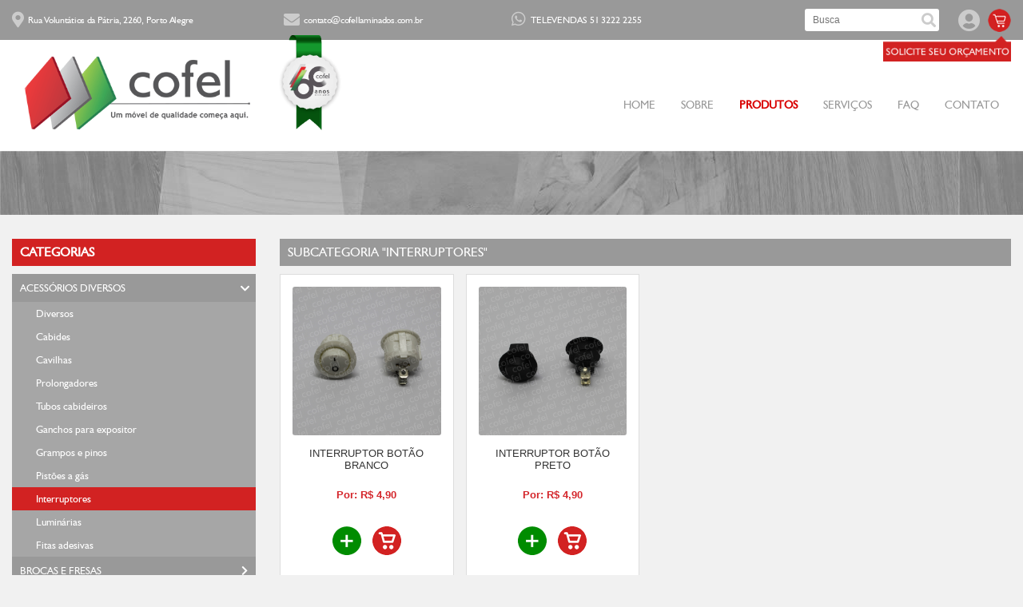

--- FILE ---
content_type: text/html; charset=UTF-8
request_url: https://cofellaminados.com.br/subcategoria/136/interruptores
body_size: 6134
content:
<!DOCTYPE html>
<html lang=pt-br>
<head>
    <meta charset=utf-8>
    <meta name=viewport content="width=device-width, initial-scale=1">
    <title>Produtos - Cofel Laminados</title>

    <!-- CSRF Token -->
    <meta name=csrf-token content=XlYNBW4Gl3MWngmlfst18ivoUrHhvuNKmNU9nhIJ>

    <!-- Favicon -->
    <link rel="shortcut icon" href=/images/favicon.ico />

    <!-- Scripts -->
    <script src="/js/app.js"></script>

    <!-- Swiper -->
                <link rel=stylesheet href="/storage/swiper/swiper.min.css">
    <script type="text/javascript" src="/storage/swiper/swiper.min.js"></script>
    
    <!-- Sweet alert 2 -->
    
    <!-- Fancybox -->
    
    <!-- Axios -->
    
    <!-- Bootstrap -->
    <link href="/storage/bootstrap-4.3.1/css/bootstrap.min.css" rel=stylesheet>

    <!-- fontawesome -->
    <link href="/storage/fontawesome-free-5.11.2-web/css/all.min.css" rel=stylesheet>

    <!-- Styles -->
    <link rel=stylesheet href="/css/app.css">

    <!-- Global site tag (gtag.js) - Google Analytics -->
    <script async src="https://www.googletagmanager.com/gtag/js?id=UA-170462536-1"></script>
    <script>window.dataLayer=window.dataLayer||[];function gtag(){dataLayer.push(arguments);}gtag('js',new Date());gtag('config','UA-170462536-1');</script>

</head>
<body>
    <section class="container-fluid top-bg">
        <div class=container>
            <div class=row>
                <div class="col-6 col-sm-6 col-md-6 col-lg-3 endereco"><i class="fas fa-map-marker-alt"></i> &nbsp;Rua Voluntátios da Pátria, 2260, Porto Alegre</div>
                <div class="col-6 col-sm-6 col-md-6 col-lg-3 email"><i class="fas fa-envelope"></i> &nbsp;contato@cofellaminados.com.br</div>
                <div class="col-6 col-sm-6 col-md-6 col-lg-3 fone">
                    <a href="https://wa.me/555132222255" target=_blank style="color: #FFF; padding-left: 0;">
                        <i class="fab fa-whatsapp"></i>
                    </a> &nbsp;
                    <a href="https://wa.me/555132222255" target=_blank style="color: #FFF; padding-left: 0;">
                        TELEVENDAS 51 3222 2255
                    </a>
                </div>
                <div class="col-6 col-sm-6 col-md-6 col-lg-3 top-icons">
                    <form action="/busca" method=POST>
                        <input type=hidden name=_token value=XlYNBW4Gl3MWngmlfst18ivoUrHhvuNKmNU9nhIJ>                        <input type=text name=busca id=busca placeholder=Busca>
                        <button class=btn-busca type=submit>
                            <i class="fas fa-search" style="position: relative; right: 17px; font-size: 18px;"></i>
                        </button>
                    </form>
                    <a href="/home">
                        <i class="fas fa-user-circle "></i>
                    </a>
                    <a href="/orcamento">
                        <img src="/images/icon-cart.png" alt="Orçamento" title="Orçamento">
                        
                                        </a>
                    <img src="/images/hover-cart.png" alt="Solicite seu orçamento" title="Solicite seu orçamento" class=hover-cart>
                </div>
            </div>
        </div>
    </section>
    <section class="container-fluid top">
        <div class=container>
            <div class=row>
                <div class="col-6 col-sm-6 col-md-3 logo">
                    <a href="/"><img src="/images/logo.png" alt="Cofel Laminados" title="Cofel Laminados" class=img-fluid></a>
                </div>
                <div class="col-6 col-sm-6 col-md-3 selo">
                    <img src="/images/selo.png" alt="Cofel Laminados" title="Cofel Laminados" class=img-fluid>
                </div>
                <div class="col-12 col-sm-12 col-md-6 menu">
                    <ul>
                        <li><a href="/">Home</a></li>
                        <li><a href="/sobre">Sobre</a></li>
                        <li><a href="/produtos" class=active>Produtos</a></li>
                        <li><a href="/servicos">Serviços</a></li>
                        <li><a href="/faq">Faq</a></li>
                        <li><a href="/contato">Contato</a></li>
                    </ul>
                </div>
            </div>
        </div>
    </section>

    
<div class="container-fluid top-produtos"></div>

<div class="container produtos">
    <div class=row>
        <div class="col-3 box-categorias">
            <div class=titulo>CATEGORIAS</div>
                            <div class=categorias>
                    <div class=nome-categoria>
                        Acessórios diversos
                        <i class="fas fa-chevron-right icon  arrow "></i>
                    </div>
                                                                                                                                                                                                                                                                                                                                                                                                                                                                                                                                                                                                                                                                                                                                                                                                                                                                                                                                                                                                                                                                                                                                                                                                                                                                                                                                                                                                                                                                                                                                                                                                                                                                                                                                                                                                                                                                                                                                                                                                                                                                                                                                                                                                                                                                                                                                                                                                                                                                                                                                                                                                                                                                                                                                                                                                                                                                                                                                                                                                                                                                                                                                                                                                                                                                                                            <a href="/subcategoria/113/diversos">
                                <div class="subcategoria  d-block  ">
                                    <span>Diversos</span>
                                </div>
                            </a>
                                                                                                                            <a href="/subcategoria/114/cabides">
                                <div class="subcategoria  d-block  ">
                                    <span>Cabides</span>
                                </div>
                            </a>
                                                                                                                            <a href="/subcategoria/115/cavilhas">
                                <div class="subcategoria  d-block  ">
                                    <span>Cavilhas</span>
                                </div>
                            </a>
                                                                                                                                                                        <a href="/subcategoria/117/prolongadores">
                                <div class="subcategoria  d-block  ">
                                    <span>Prolongadores</span>
                                </div>
                            </a>
                                                                                                                            <a href="/subcategoria/118/tubos-cabideiros">
                                <div class="subcategoria  d-block  ">
                                    <span>Tubos cabideiros</span>
                                </div>
                            </a>
                                                                                                                                                                        <a href="/subcategoria/120/ganchos-para-expositor">
                                <div class="subcategoria  d-block  ">
                                    <span>Ganchos para expositor</span>
                                </div>
                            </a>
                                                                                                                                                                                                                                                                                                                                                                                                                                                                                                                                                                                                                                <a href="/subcategoria/133/grampos-e-pinos">
                                <div class="subcategoria  d-block  ">
                                    <span>Grampos e pinos</span>
                                </div>
                            </a>
                                                                                                                                                                        <a href="/subcategoria/135/pistoes-a-gas">
                                <div class="subcategoria  d-block  ">
                                    <span>Pistões a gás</span>
                                </div>
                            </a>
                                                                                                                            <a href=interruptores>
                                <div class="subcategoria  d-block   active-red ">
                                    <span>Interruptores</span>
                                </div>
                            </a>
                                                                                                                            <a href="/subcategoria/137/luminarias">
                                <div class="subcategoria  d-block  ">
                                    <span>Luminárias</span>
                                </div>
                            </a>
                                                                                                                            <a href="/subcategoria/138/fitas-adesivas">
                                <div class="subcategoria  d-block  ">
                                    <span>Fitas adesivas</span>
                                </div>
                            </a>
                                                                                                                                                                                                                                                                                                                                                                                                                            </div>
                            <div class=categorias>
                    <div class=nome-categoria>
                        Brocas e fresas
                        <i class="fas fa-chevron-right icon "></i>
                    </div>
                                                                                                                                                                                                                                                                                                                                                                                                                                                                                                                                                                                                                                                                                                                                                                                                                                                                                                                                                                                                                                                                                                            <a href="/subcategoria/60/aco-rapido">
                                <div class="subcategoria  ">
                                    <span>Aço rápido</span>
                                </div>
                            </a>
                                                                                                                            <a href="/subcategoria/61/para-concreto">
                                <div class="subcategoria  ">
                                    <span>Para concreto</span>
                                </div>
                            </a>
                                                                                                                            <a href="/subcategoria/63/brocas-planas">
                                <div class="subcategoria  ">
                                    <span>Brocas planas</span>
                                </div>
                            </a>
                                                                                                                            <a href="/subcategoria/64/fresas">
                                <div class="subcategoria  ">
                                    <span>Fresas</span>
                                </div>
                            </a>
                                                                                                                                                                                                                                                                                                                                                                                                                                                                                                                                                                                                                                                                                                                                                                                                                                                                                                                                                                                                                                                                                                                                                                                                                                                                                                                                                                                                                                                                                                                                                                                                                                                                                                                                                                                                                                                                                                                                                                                                                                                                                                                                                                                                                                                                                                                                                                                                                                                                                                                                                                                                                                                                                                                                                                                                                                                                                                                                                                                                                                                                                                                                                                                                                                                                                                                                                                                                                                                                                                                                                                                        </div>
                            <div class=categorias>
                    <div class=nome-categoria>
                        Buchas
                        <i class="fas fa-chevron-right icon "></i>
                    </div>
                                                                                                                                                                                                                                                                                                                                                                                                                                                                                                                                                                                                                                                                                                                                                                                                                                                                                                                                                                                                                                                                                                                                                                                                                                                                                            <a href="/subcategoria/65/plasticas">
                                <div class="subcategoria  ">
                                    <span>Plásticas</span>
                                </div>
                            </a>
                                                                                                                            <a href="/subcategoria/67/para-tijolo-furado">
                                <div class="subcategoria  ">
                                    <span>Para tijolo furado</span>
                                </div>
                            </a>
                                                                                                                                                                                                                                                                                                                                                                                                                                                                                                                                                                                                                                                                                                                                                                                                                                                                                                                                                                                                                                                                                                                                                                                                                                                                                                                                                                                                                                                                                                                                                                                                                                                                                                                                                                                                                                                                                                                                                                                                                                                                                                                                                                                                                                                                                                                                                                                                                                                                                                                                                                                                                                                                                                                                                                                                                                                                                                                                                                                                                                                                                                                                                                                                                                                                                                                                                                                                                                                                                                </div>
                            <div class=categorias>
                    <div class=nome-categoria>
                        Cantoneiras para montagem
                        <i class="fas fa-chevron-right icon "></i>
                    </div>
                                                                                                                                                                                                                                                                                                                                                                                                                                                                                                                                                                                                                                                                                                                                                                                                                                                                                                                                                                                                                                                                                                                                                                                                                                                                                                                                                                                    <a href="/subcategoria/68/metalicas">
                                <div class="subcategoria  ">
                                    <span>Metálicas</span>
                                </div>
                            </a>
                                                                                                                            <a href="/subcategoria/69/plasticas">
                                <div class="subcategoria  ">
                                    <span>Plásticas</span>
                                </div>
                            </a>
                                                                                                                                                                                                                                                                                                                                                                                                                                                                                                                                                                                                                                                                                                                                                                                                                                                                                                                                                                                                                                                                                                                                                                                                                                                                                                                                                                                                                                                                                                                                                                                                                                                                                                                                                                                                                                                                                                                                                                                                                                                                                                                                                                                                                                                                                                                                                                                                                                                                                                                                                                                                                                                                                                                                                                                                                                                                                                                                                                                                                                                                                                                                                                                                                                                                                                                                                                                                        </div>
                            <div class=categorias>
                    <div class=nome-categoria>
                        Colas, selantes e químicos em geral
                        <i class="fas fa-chevron-right icon "></i>
                    </div>
                                                                                                                                                                                                                                                                                                                                                                                                                                                                                                                                                                                                        <a href="/subcategoria/49/seladores">
                                <div class="subcategoria  ">
                                    <span>Seladores</span>
                                </div>
                            </a>
                                                                                                                            <a href="/subcategoria/50/thinners">
                                <div class="subcategoria  ">
                                    <span>Thinners</span>
                                </div>
                            </a>
                                                                                                                            <a href="/subcategoria/51/vernizes">
                                <div class="subcategoria  ">
                                    <span>Vernizes</span>
                                </div>
                            </a>
                                                                                                                            <a href="/subcategoria/52/cupinicida">
                                <div class="subcategoria  ">
                                    <span>Cupinicida</span>
                                </div>
                            </a>
                                                                                                                            <a href="/subcategoria/53/colas">
                                <div class="subcategoria  ">
                                    <span>Colas</span>
                                </div>
                            </a>
                                                                                                                            <a href="/subcategoria/54/anilinas">
                                <div class="subcategoria  ">
                                    <span>Anilinas</span>
                                </div>
                            </a>
                                                                                                                            <a href="/subcategoria/55/massa-correcao">
                                <div class="subcategoria  ">
                                    <span>Massa correção</span>
                                </div>
                            </a>
                                                                                                                                                                                                                                                                                                                                                                                                                                                                                                                                                                                                                                                                                                                                                                                                                                                                                                                                                                                                                                                                                                                                                                                                                                                                                                                                                                                                                                                                                                                                                                                                                                                                                                                                                                                                                                                                                                                                                                                                                                                                                                                                                                                                                                                                                                                                                                                                                                                                                                                                                                                                                                                                                                                                                                                                                                                                                                                        <a href="/subcategoria/122/silicones-e-selantes">
                                <div class="subcategoria  ">
                                    <span>Silicones e selantes</span>
                                </div>
                            </a>
                                                                                                                            <a href="/subcategoria/123/diversos">
                                <div class="subcategoria  ">
                                    <span>Diversos</span>
                                </div>
                            </a>
                                                                                                                                                                                                                                                                                                                                                                                                                                                                                                                                                                                                                                                                                                                                                                                                                                                                                                                                                                                                                                                                    </div>
                            <div class=categorias>
                    <div class=nome-categoria>
                        Compensados
                        <i class="fas fa-chevron-right icon "></i>
                    </div>
                                                                                                                                                                                                                                        <a href="/subcategoria/40/multilaminado-cola-branca-%28moveleiro%29">
                                <div class="subcategoria  ">
                                    <span>Multilaminado cola branca (moveleiro)</span>
                                </div>
                            </a>
                                                                                                                            <a href="/subcategoria/41/multilaminado-cola-fenolica-%28naval%29">
                                <div class="subcategoria  ">
                                    <span>Multilaminado cola fenólica (naval)</span>
                                </div>
                            </a>
                                                                                                                            <a href="/subcategoria/42/sarrafeado">
                                <div class="subcategoria  ">
                                    <span>Sarrafeado</span>
                                </div>
                            </a>
                                                                                                                                                                                                                                                                                                                                                                                                                                                                                                                                                                                                                                                                                                                                                                                                                                                                                                                                                                                                                                                                                                                                                                                                                                                                                                                                                                                                                                                                                                                                                                                                                                                                                                                                                                                                                                                                                                                                                                                                                                                                                                                                                                                                                                                                                                                                                                                                                                                                                                                                                                                                                                                                                                                                                                                                                                                                                                                                                                                                                                                                                                                                                                                                                                                                                                                                                                                                                                                                                                                                                                <a href="/subcategoria/124/multilaminado-madeira-de-lei">
                                <div class="subcategoria  ">
                                    <span>Multilaminado madeira de lei</span>
                                </div>
                            </a>
                                                                                                                            <a href="/subcategoria/125/flexivel">
                                <div class="subcategoria  ">
                                    <span>Flexível</span>
                                </div>
                            </a>
                                                                                                                                                                                                                                                                                                                                                                                                                                                                                                                                                                                                                                                                                                                                                                                                                                                                                                        <a href="/subcategoria/144/plastificado">
                                <div class="subcategoria  ">
                                    <span>Plastificado</span>
                                </div>
                            </a>
                                                                                                                                                    </div>
                            <div class=categorias>
                    <div class=nome-categoria>
                        Corrediças
                        <i class="fas fa-chevron-right icon "></i>
                    </div>
                                                                                                                                                                                                                                                                                                                                                                                                                                                                                                                                                                                                                                                                                                                                                                                                                                                                                                                                                                                                                                                                                                                                                                                                                                                                                                                                                                                                                                                                            <a href="/subcategoria/70/simples">
                                <div class="subcategoria  ">
                                    <span>Simples</span>
                                </div>
                            </a>
                                                                                                                            <a href="/subcategoria/71/telescopicas">
                                <div class="subcategoria  ">
                                    <span>Telescópicas</span>
                                </div>
                            </a>
                                                                                                                            <a href="/subcategoria/72/slow">
                                <div class="subcategoria  ">
                                    <span>Slow</span>
                                </div>
                            </a>
                                                                                                                            <a href="/subcategoria/73/push-open">
                                <div class="subcategoria  ">
                                    <span>Push Open</span>
                                </div>
                            </a>
                                                                                                                                                                                                                                                                                                                                                                                                                                                                                                                                                                                                                                                                                                                                                                                                                                                                                                                                                                                                                                                                                                                                                                                                                                                                                                                                                                                                                                                                                                                                                                                                                                                                                                                                                                                                                                                                                                                                                                                                                                                                                                                                                                                                                                                                                                                                                                                                                                                                                                                                                                                                                                                                                                                                                                                                                                                                                                                                                                                                                                                                                                                                                                                                                        </div>
                            <div class=categorias>
                    <div class=nome-categoria>
                        Dobradiças
                        <i class="fas fa-chevron-right icon "></i>
                    </div>
                                                                                                                                                                                                                                                                                                                                                                                                                                                                                                                                                                                                                                                                                                                                                                                                                                                                                                                                                                                                                                                                                                                                                                                                                                                                                                                                                                                                                                                                                                                                                                                                                                                            <a href="/subcategoria/74/de-pino">
                                <div class="subcategoria  ">
                                    <span>De pino</span>
                                </div>
                            </a>
                                                                                                                            <a href="/subcategoria/75/de-caneco">
                                <div class="subcategoria  ">
                                    <span>De-caneco</span>
                                </div>
                            </a>
                                                                                                                            <a href="/subcategoria/76/diversos">
                                <div class="subcategoria  ">
                                    <span>Diversos</span>
                                </div>
                            </a>
                                                                                                                                                                                                                                                                                                                                                                                                                                                                                                                                                                                                                                                                                                                                                                                                                                                                                                                                                                                                                                                                                                                                                                                                                                                                                                                                                                                                                                                                                                                                                                                                                                                                                                                                                                                                                                                                                                                                                                                                                                                                                                                                                                                                                                                                                                                                                                                                                                                                                                                                                                                                                                                                                                                                                                                                                                                                                                                                                                                                                                                                                    </div>
                            <div class=categorias>
                    <div class=nome-categoria>
                        Eucatex (chapas fibra de eucalipto)
                        <i class="fas fa-chevron-right icon "></i>
                    </div>
                                                                                                                                                                                                                                                                                                                                                                            <a href="/subcategoria/43/eucadur">
                                <div class="subcategoria  ">
                                    <span>Eucadur</span>
                                </div>
                            </a>
                                                                                                                            <a href="/subcategoria/44/eucaplac">
                                <div class="subcategoria  ">
                                    <span>Eucaplac</span>
                                </div>
                            </a>
                                                                                                                                                                                                                                                                                                                                                                                                                                                                                                                                                                                                                                                                                                                                                                                                                                                                                                                                                                                                                                                                                                                                                                                                                                                                                                                                                                                                                                                                                                                                                                                                                                                                                                                                                                                                                                                                                                                                                                                                                                                                                                                                                                                                                                                                                                                                                                                                                                                                                                                                                                                                                                                                                                                                                                                                                                                                                                                                                                                                                                                                                                                                                                                                                                                                                                                                                                                                                                                                                                                                                                <a href="/subcategoria/126/perfurado">
                                <div class="subcategoria  ">
                                    <span>Perfurado</span>
                                </div>
                            </a>
                                                                                                                                                                                                                                                                                                                                                                                                                                                                                                                                                                                                                                                                                                                                                                                                                                                                                                                                </div>
                            <div class=categorias>
                    <div class=nome-categoria>
                        Fechaduras
                        <i class="fas fa-chevron-right icon "></i>
                    </div>
                                                                                                                                                                                                                                                                                                                                                                                                                                                                                                                                                                                                                                                                                                                                                                                                                                                                                                                                                                                                                                                                                                                                                                                                                                                                                                                                                                                                                                                                                                                                                                                                                                                                                                                                                                                                                                                                                                                                                                                                                                                                                                                                                                                                                                                                                                                                                                                                                                                                                                                                                                                                                                                                                                                                                                                                                                                                                                                                                                                                                                                                                                                                                                                                                                                                                                                                                                                                                                                                                                                                                                                                                                                                                                                                                                                                                                                                                                                                                                                                                                                                                                                                                                                                                                                                                                                                                                                                                                                                                                                                                <a href="/subcategoria/141/gaveta">
                                <div class="subcategoria  ">
                                    <span>Gaveta</span>
                                </div>
                            </a>
                                                                                                                            <a href="/subcategoria/142/porta-de-correr">
                                <div class="subcategoria  ">
                                    <span>Porta de correr</span>
                                </div>
                            </a>
                                                                                                                            <a href="/subcategoria/143/diversos">
                                <div class="subcategoria  ">
                                    <span>Diversos</span>
                                </div>
                            </a>
                                                                                                                                                                                                </div>
                            <div class=categorias>
                    <div class=nome-categoria>
                        Fechos
                        <i class="fas fa-chevron-right icon "></i>
                    </div>
                                                                                                                                                                                                                                                                                                                                                                                                                                                                                                                                                                                                                                                                                                                                                                                                                                                                                                                                                                                                                                                                                                                                                                                                                                                                                                                                                                                                                                                                                                                                                                                                                                                                                                                                                                                                                                                                                                                                    <a href="/subcategoria/80/para-moveis">
                                <div class="subcategoria  ">
                                    <span>Para móveis</span>
                                </div>
                            </a>
                                                                                                                                                                                                                                                                                                                                                                                                                                                                                                                                                                                                                                                                                                                                                                                                                                                                                                                                                                                                                                                                                                                                                                                                                                                                                                                                                                                                                                                                                                                                                                                                                                                                                                                                                                                                                                                                                                                                                                                                                                                                                                                                                                                                                                                                                                                                                                                                                                                                                                                                                                                                                                                                                                                                                                                                                                                                                                    </div>
                            <div class=categorias>
                    <div class=nome-categoria>
                        Ferramentas
                        <i class="fas fa-chevron-right icon "></i>
                    </div>
                                                                                                                                                                                                                                                                                                                                                                                                                                                                                                                                                                                                                                                                                                                                                                                                                                                                                                                                                                                                                                                                                                                                                                                                                                                                                                                                                                                                                                                                                                                                                                                                                                                                                                                                                                                                <a href="/subcategoria/77/diversos">
                                <div class="subcategoria  ">
                                    <span>Diversos</span>
                                </div>
                            </a>
                                                                                                                            <a href="/subcategoria/78/grampos-para-montagem">
                                <div class="subcategoria  ">
                                    <span>Grampos para montagem</span>
                                </div>
                            </a>
                                                                                                                            <a href="/subcategoria/79/para-usinagem-em-madeira">
                                <div class="subcategoria  ">
                                    <span>Para usinagem em madeira</span>
                                </div>
                            </a>
                                                                                                                                                                                                                                                                                                                                                                                                                                                                                                                                                                                                                                                                                                                                                                                                                                                                                                                                                                                                                                                                                                                                                                                                                                                                                                                                                                                                                                                                                                                                                                                                                                                                                                                                                                            <a href="/subcategoria/119/sargentos">
                                <div class="subcategoria  ">
                                    <span>Sargentos</span>
                                </div>
                            </a>
                                                                                                                                                                                                                                                                                                                                                                                                                                                                                                                                                                                                                                <a href="/subcategoria/132/serras">
                                <div class="subcategoria  ">
                                    <span>Serras</span>
                                </div>
                            </a>
                                                                                                                                                                        <a href="/subcategoria/134/grampeadores-e-pinadores">
                                <div class="subcategoria  ">
                                    <span>Grampeadores e pinadores</span>
                                </div>
                            </a>
                                                                                                                                                                                                                                                                                                                                                                                                                                                                                                                                                                                                            </div>
                            <div class=categorias>
                    <div class=nome-categoria>
                        Formica
                        <i class="fas fa-chevron-right icon "></i>
                    </div>
                                                                                                                                                                                                                                                                                                                                                                                                                                                                                                                <a href="/subcategoria/47/acabamento-brilhante">
                                <div class="subcategoria  ">
                                    <span>Acabamento brilhante</span>
                                </div>
                            </a>
                                                                                                                            <a href="/subcategoria/48/acabamento-texturizado">
                                <div class="subcategoria  ">
                                    <span>Acabamento texturizado</span>
                                </div>
                            </a>
                                                                                                                                                                                                                                                                                                                                                                                                                                                                                                                                                                                                                                                                                                                                                                                                                                                                                                                                                                                                                                                                                                                                                                                                                                                                                                                                                                                                                                                                                                                                                                                                                                                                                                                                                                                                                                                                                                                                                                                                                                                                                                                                                                                                                                                                                                                                                                                                                                                                                                                                                                                                                                                                                                                                                                                                                                                                                                                                                                                                                                                                                                                                                                                                                                                                                                                                                                                                                                                                                                                                                                                                                                                                                                                                                                                                                                                                                                                                                                                                                                                                                                                                                                                                                                                                            </div>
                            <div class=categorias>
                    <div class=nome-categoria>
                        Lixas
                        <i class="fas fa-chevron-right icon "></i>
                    </div>
                                                                                                                                                                                                                                                                                                                                                                                                                                                                                                                                                                                                                                                                                                                                                                                                                                                                                                                                                                                                                                                                                                                                                                                                                                                                                                                                                                                                                                                                                                                                                                                                                                                                                                                                                                                                                                                                                                                                                                                <a href="/subcategoria/82/em-folha">
                                <div class="subcategoria  ">
                                    <span>Em folha</span>
                                </div>
                            </a>
                                                                                                                            <a href="/subcategoria/83/em-metro-papel">
                                <div class="subcategoria  ">
                                    <span>Em metro papel</span>
                                </div>
                            </a>
                                                                                                                            <a href="/subcategoria/84/em-metro-pano">
                                <div class="subcategoria  ">
                                    <span>Em metro pano</span>
                                </div>
                            </a>
                                                                                                                                                                                                                                                                                                                                                                                                                                                                                                                                                                                                                                                                                                                                                                                                                                                                                                                                                                                                                                                                                                                                                                                                                                                                                                                                                                                                                                                                                                                                                                                                                                                                                                                                                                                                                                                                                                                                                                                                                                                                                                                                                                                                                                                                                                                                                                                                                                                                                                                                                                                                                                                                                                                                                                </div>
                            <div class=categorias>
                    <div class=nome-categoria>
                        Lâminas de bordas
                        <i class="fas fa-chevron-right icon "></i>
                    </div>
                                                                                                                                                                                                                                                                                                                                                                                                                                                                                                                                                                                                                                                                                                                                                                                                                                                                                                                                                                                                                                                                                                                                                                                                                                                                                                                                                                                                                                                                                                                                                                                                                                                                                                                                                                                                                                                                                                                                                                                                                                                                                                                    <a href="/subcategoria/85/pvc-45mm-x-0,45mm-">
                                <div class="subcategoria  ">
                                    <span>PVC 45mm x 0,45mm </span>
                                </div>
                            </a>
                                                                                                                            <a href="/subcategoria/86/pvc-22mm-x-1mm-">
                                <div class="subcategoria  ">
                                    <span>PVC 22mm x 1mm </span>
                                </div>
                            </a>
                                                                                                                                                                                                                                                                                                                                                                                                                                                                                                                                                                                                                                                                                                                                                                                                                                                                                                                                                                                                                                                                                                                                                                                                                                                                                                                                                                                                                                                                                                                                                                                                                                                                                                                                                                                                                                                                    <a href="/subcategoria/128/pvc-22mm-x-0,45mm">
                                <div class="subcategoria  ">
                                    <span>PVC 22mm x 0,45mm</span>
                                </div>
                            </a>
                                                                                                                            <a href="/subcategoria/129/pvc-29mm-x-0,45mm">
                                <div class="subcategoria  ">
                                    <span>PVC 29mm X 0,45mm</span>
                                </div>
                            </a>
                                                                                                                            <a href="/subcategoria/130/pvc-29mm-x-1mm">
                                <div class="subcategoria  ">
                                    <span>PVC 29mm X 1mm</span>
                                </div>
                            </a>
                                                                                                                                                                                                                                                                                                                                                                                                                                                                                                                                                                                                                                                                                                                                                                                            </div>
                            <div class=categorias>
                    <div class=nome-categoria>
                        MDF
                        <i class="fas fa-chevron-right icon "></i>
                    </div>
                                                                                                    <a href="/subcategoria/35/mdf-cru">
                                <div class="subcategoria  ">
                                    <span>MDF cru</span>
                                </div>
                            </a>
                                                                                                                            <a href="/subcategoria/36/mdf-revestido">
                                <div class="subcategoria  ">
                                    <span>MDF revestido</span>
                                </div>
                            </a>
                                                                                                                            <a href="/subcategoria/37/canaletado">
                                <div class="subcategoria  ">
                                    <span>Canaletado</span>
                                </div>
                            </a>
                                                                                                                                                                                                                                                                                                                                                                                                                                                                                                                                                                                                                                                                                                                                                                                                                                                                                                                                                                                                                                                                                                                                                                                                                                                                                                                                                                                                                                                                                                                                                                                                                                                                                                                                                                                                                                                                                                                                                                                                                                                                                                                                                                                                                                                                                                                                                                                                                                                                                                                                                                                                                                                                                                                                                                                                                                                                                                                                                                                                                                                                                                                                                                                                                                                                                                                                                                                                                                                                                                                                                                                                                                                                                                                                                                                                                                                                                                                                                                                                                                                                                                                                                                                                                                                                                                                                                                                                                                                                                                                                                                                                                                            </div>
                            <div class=categorias>
                    <div class=nome-categoria>
                        MDP
                        <i class="fas fa-chevron-right icon "></i>
                    </div>
                                                                                                                                                                                                                                                                                                                                                                                                                                                                                                                                                                                                                                                                                                                                                                                                                                                                                                                                                                                                                                                                                                                                                                                                                                                                                                                                                                                                                                                                                                                                                                                                                                                                                                                                                                                                                                                                                                                                                                                                                                                                                                                                                                                                                                                                                                                                                                                                                                                                                                                                                                                                                                                                                                                                                                                                                                                                                                                                                                                                                                                                                                                                                                                                                                                                                                                                                                                                                                                                                                                                                                                                                                                                                                                                                                                                                                                                                                                                                                                                                                                                                                                                                                                                                                                                                                                                                                                                                                                                                                                                                                                                                                                                                                                                                        </div>
                            <div class=categorias>
                    <div class=nome-categoria>
                        OSB
                        <i class="fas fa-chevron-right icon "></i>
                    </div>
                                                                                                                                                                                                                                                                                                                                                                                                                                                                    <a href="/subcategoria/45/estrutural">
                                <div class="subcategoria  ">
                                    <span>Estrutural</span>
                                </div>
                            </a>
                                                                                                                                                                                                                                                                                                                                                                                                                                                                                                                                                                                                                                                                                                                                                                                                                                                                                                                                                                                                                                                                                                                                                                                                                                                                                                                                                                                                                                                                                                                                                                                                                                                                                                                                                                                                                                                                                                                                                                                                                                                                                                                                                                                                                                                                                                                                                                                                                                                                                                                                                                                                                                                                                                                                                                                                                                                                                                                                                                                                                                                                                                                                                                                                                                                                                                                                                                                                                                                                                                                                                                                                                                                                                                                                                                                                                                                                                                                                                                                                                                                                                                                                                                                                                                                                                                                                                                    </div>
                            <div class=categorias>
                    <div class=nome-categoria>
                        PAINEIS RIPADOS
                        <i class="fas fa-chevron-right icon "></i>
                    </div>
                                                                                                                                                                                                                                                                                                                                                                                                                                                                                                                                                                                                                                                                                                                                                                                                                                                                                                                                                                                                                                                                                                                                                                                                                                                                                                                                                                                                                                                                                                                                                                                                                                                                                                                                                                                                                                                                                                                                                                                                                                                                                                                                                                                                                                                                                                                                                                                                                                                                                                                                                                                                                                                                                                                                                                                                                                                                                                                                                                                                                                                                                                                                                                                                                                                                                                                                                                                                                                                                                                                                                                                                                                                                                                                                                                                                                                                                                                                                                                                                                                                                                                                                                                                                                                                                                                                                                                                                                                                                                                                                                                                                                                                                                                                                <a href="/subcategoria/145/barras-de-encaixe">
                                <div class="subcategoria  ">
                                    <span>Barras de encaixe</span>
                                </div>
                            </a>
                                                                                                                            <a href="/subcategoria/146/acabamentos">
                                <div class="subcategoria  ">
                                    <span>Acabamentos</span>
                                </div>
                            </a>
                                                            </div>
                            <div class=categorias>
                    <div class=nome-categoria>
                        Parafusos
                        <i class="fas fa-chevron-right icon "></i>
                    </div>
                                                                                                                                                                                                                                                                                                                                                                                                                                                                                                                                                                                                                                                                                                                                                                                                                                                                                                                                                                                                                                                                                                                                                                                                                                                                                                                                                                                                                                                                                                                                                                                                                                                                                                                                                                                                                                                                                                                                                                                                                                                                                                                                                                                                            <a href="/subcategoria/87/fixer">
                                <div class="subcategoria  ">
                                    <span>Fixer</span>
                                </div>
                            </a>
                                                                                                                                                                                                                                                                                                                                                                                                                                                                                                                                                                                                                                                                                                                                                                                                                                                                                                                                                                                                                                                                                                                                                                                                                                                                                                                                                                                                                                                                                                                                                                                                                                                                                                                                                                                                                                                                                                                                                                                                                                                                                                                                                                                                                                                                                                                                                                                                                                                                                                                                                                                                                            </div>
                            <div class=categorias>
                    <div class=nome-categoria>
                        Perfis de alumínio
                        <i class="fas fa-chevron-right icon "></i>
                    </div>
                                                                                                                                                                                                                                                                                                                                                                                                                                                                                                                                                                                                                                                                                                                                                                                                                                                                                                                            <a href="/subcategoria/56/trilhos">
                                <div class="subcategoria  ">
                                    <span>Trilhos</span>
                                </div>
                            </a>
                                                                                                                            <a href="/subcategoria/57/guias">
                                <div class="subcategoria  ">
                                    <span>Guias</span>
                                </div>
                            </a>
                                                                                                                            <a href="/subcategoria/58/perfis-puxadores">
                                <div class="subcategoria  ">
                                    <span>Perfis puxadores</span>
                                </div>
                            </a>
                                                                                                                            <a href="/subcategoria/59/diversos">
                                <div class="subcategoria  ">
                                    <span>Diversos</span>
                                </div>
                            </a>
                                                                                                                                                                                                                                                                                                                                                                                                                                                                                                                                                                                                                                                                                                                                                                                                                                                                                                                                                                                                                                                                                                                                                                                                                                                                                                                                                                                                                                                                                                                                                                                                                                                                                                                                                                                                                                                                                                                                                                                                                                                                                                                                                                                                                                                                                                                                                                                                                                                                                                                                                                                                                                                                                                                                                                                                                                                                                                                                                                                                                                                                                                                                                                                                                                                                                                                                                                                                                                                                                                                                                                                                                                                                                                                                                                        </div>
                            <div class=categorias>
                    <div class=nome-categoria>
                        Perfis plásticos
                        <i class="fas fa-chevron-right icon "></i>
                    </div>
                                                                                                                                                                                                                                                                                                                                                                                                                                                                                                                                                                                                                                                                                                                                                                                                                                                                                                                                                                                                                                                                                                                                                                                                                                                                                                                                                                                                                                                                                                                                                                                                                                                                                                                                                                                                                                                                                                                                                                                                                                                                                                                                                                                                                                                                                                                                                                                                                                                                                                                                <a href="/subcategoria/94/trilhos">
                                <div class="subcategoria  ">
                                    <span>Trilhos</span>
                                </div>
                            </a>
                                                                                                                            <a href="/subcategoria/95/diversos">
                                <div class="subcategoria  ">
                                    <span>Diversos</span>
                                </div>
                            </a>
                                                                                                                                                                                                                                                                                                                                                                                                                                                                                                                                                                                                                                                                                                                                                                                                                                                                                                                                                                                                                                                                                                                                                                                                                                                                                                                                                                                                                                                                                                                                                                                                                                                                                                                                                                                                                                                                                                                                                                                                                                                                                                                                                                                                                                                            </div>
                            <div class=categorias>
                    <div class=nome-categoria>
                        Puxadores
                        <i class="fas fa-chevron-right icon "></i>
                    </div>
                                                                                                                                                                                                                                                                                                                                                                                                                                                                                                                                                                                                                                                                                                                                                                                                                                                                                                                                                                                                                                                                                                                                                                                                                                                                                                                                                                                                                                                                                                                                                                                                                                                                                                                                                                                                                                                                                                                                                                                                                                                                                                                                                                                                                                                                                                                                                                                                                                                                                                                                                                                                                        <a href="/subcategoria/96/alca">
                                <div class="subcategoria  ">
                                    <span>Alça</span>
                                </div>
                            </a>
                                                                                                                            <a href="/subcategoria/97/botao">
                                <div class="subcategoria  ">
                                    <span>Botão</span>
                                </div>
                            </a>
                                                                                                                                                                                                                                                                                                                                                                                                                                                                                                                                                                                                                                                                                                                                                                                                                                                                                                                                                                                                                                                                                                                                                                                                                                                                                                                                                                                                                                                                                                    <a href="/subcategoria/131/colonial">
                                <div class="subcategoria  ">
                                    <span>Colonial</span>
                                </div>
                            </a>
                                                                                                                                                                                                                                                                                                                                                                                                                                                                                                                                                                                                                                                                                                                                                </div>
                            <div class=categorias>
                    <div class=nome-categoria>
                        Pés para móveis
                        <i class="fas fa-chevron-right icon "></i>
                    </div>
                                                                                                                                                                                                                                                                                                                                                                                                                                                                                                                                                                                                                                                                                                                                                                                                                                                                                                                                                                                                                                                                                                                                                                                                                                                                                                                                                                                                                                                                                                                                                                                                                                                                                                                                                                                                                                                                                                                                                                                                                                                                                                                                                                                                                                                        <a href="/subcategoria/88/deslizador-plastico">
                                <div class="subcategoria  ">
                                    <span>Deslizador plástico</span>
                                </div>
                            </a>
                                                                                                                            <a href="/subcategoria/89/nivelador">
                                <div class="subcategoria  ">
                                    <span>Nivelador</span>
                                </div>
                            </a>
                                                                                                                            <a href="/subcategoria/90/aluminio">
                                <div class="subcategoria  ">
                                    <span>Alumínio</span>
                                </div>
                            </a>
                                                                                                                            <a href="/subcategoria/91/metalicos">
                                <div class="subcategoria  ">
                                    <span>Metálicos</span>
                                </div>
                            </a>
                                                                                                                            <a href="/subcategoria/92/plastico">
                                <div class="subcategoria  ">
                                    <span>Plástico</span>
                                </div>
                            </a>
                                                                                                                            <a href="/subcategoria/93/para-mesa">
                                <div class="subcategoria  ">
                                    <span>Para mesa</span>
                                </div>
                            </a>
                                                                                                                                                                                                                                                                                                                                                                                                                                                                                                                                                                                                                                                                                                                                                                                                                                                                                                                                                                                                                                                                                                                                                                                                                                                                                                                                                                                                                                                                                                                                                                                                                                                                                                                                                                                                                                                                                                                                                                                                                                                                                                                                                                                                                                                                                                                                                    </div>
                            <div class=categorias>
                    <div class=nome-categoria>
                        Rodízios
                        <i class="fas fa-chevron-right icon "></i>
                    </div>
                                                                                                                                                                                                                                                                                                                                                                                                                                                                                                                                                                                                                                                                                                                                                                                                                                                                                                                                                                                                                                                                                                                                                                                                                                                                                                                                                                                                                                                                                                                                                                                                                                                                                                                                                                                                                                                                                                                                                                                                                                                                                                                                                                                                                                                                                                                                                                                                                                                                                                                                                                                                                                                                                                                <a href="/subcategoria/99/silicone">
                                <div class="subcategoria  ">
                                    <span>Silicone</span>
                                </div>
                            </a>
                                                                                                                            <a href="/subcategoria/100/linha-pesada">
                                <div class="subcategoria  ">
                                    <span>Linha pesada</span>
                                </div>
                            </a>
                                                                                                                            <a href="/subcategoria/101/plasticos">
                                <div class="subcategoria  ">
                                    <span>Plásticos</span>
                                </div>
                            </a>
                                                                                                                                                                                                                                                                                                                                                                                                                                                                                                                                                                                                                                                                                                                                                                                                                                                                                                                                                                                                                                                                                                                                                                                                                                                                                                                                                                                                                                                                                                                                                                                                                                                                                                                                                                                                                                                                                                                                                                                                                                </div>
                            <div class=categorias>
                    <div class=nome-categoria>
                        Roldanas
                        <i class="fas fa-chevron-right icon "></i>
                    </div>
                                                                                                                                                                                                                                                                                                                                                                                                                                                                                                                                                                                                                                                                                                                                                                                                                                                                                                                                                                                                                                                                                                                                                                                                                                                                                                                                                                                                                                                                                                                                                                                                                                                                                                                                                                                                                                                                                                                                                                                                                                                                                                                                                                                                                                                                                                                                                                                                                                                                                                                                                                                                                                                                                                                                                                                                                                                    <a href="/subcategoria/102/para-trilho-jota">
                                <div class="subcategoria  ">
                                    <span>Para trilho jota</span>
                                </div>
                            </a>
                                                                                                                            <a href="/subcategoria/103/para-trilho-pantografico">
                                <div class="subcategoria  ">
                                    <span>Para trilho pantográfico</span>
                                </div>
                            </a>
                                                                                                                                                                                                                                                                                                                                                                                                                                                                                                                                                                                                                                                                                                                                                                                                                                                            <a href="/subcategoria/121/diversos">
                                <div class="subcategoria  ">
                                    <span>Diversos</span>
                                </div>
                            </a>
                                                                                                                                                                                                                                                                                                                                                                                                                                                                                                                                                                                                                                                                                                                                                                                                                                                                                                                                                                                                                                                                                                                                                            </div>
                            <div class=categorias>
                    <div class=nome-categoria>
                        Sistemas de correr
                        <i class="fas fa-chevron-right icon "></i>
                    </div>
                                                                                                                                                                                                                                                                                                                                                                                                                                                                                                                                                                                                                                                                                                                                                                                                                                                                                                                                                                                                                                                                                                                                                                                                                                                                                                                                                                                                                                                                                                                                                                                                                                                                                                                                                                                                                                                                                                                                                                                                                                                                                                                                                                                                                                                                                                                                                                                                                                                                                                                                                                                                                                                                                                                                                                                                                                                                                                                                            <a href="/subcategoria/104/porta-suspensa">
                                <div class="subcategoria  ">
                                    <span>Porta suspensa</span>
                                </div>
                            </a>
                                                                                                                            <a href="/subcategoria/105/porta-apoiada">
                                <div class="subcategoria  ">
                                    <span>Porta apoiada</span>
                                </div>
                            </a>
                                                                                                                                                                                                                                                                                                                                                                                                                                                                                                                                                                                                                                                                                                                                                                                                                                                                                                                                                                                                                                                                                                                                                                                                                                                                                                                                                                                                                                                                                                                                                                                            <a href="/subcategoria/140/amortecedores">
                                <div class="subcategoria  ">
                                    <span>Amortecedores</span>
                                </div>
                            </a>
                                                                                                                                                                                                                                                                                                                                    </div>
                            <div class=categorias>
                    <div class=nome-categoria>
                        Suportes para prateleira
                        <i class="fas fa-chevron-right icon "></i>
                    </div>
                                                                                                                                                                                                                                                                                                                                                                                                                                                                                                                                                                                                                                                                                                                                                                                                                                                                                                                                                                                                                                                                                                                                                                                                                                                                                                                                                                                                                                                                                                                                                                                                                                                                                                                                                                                                                                                                                                                                                                                                                                                                                                                                                                                                                                                                                                                                                                                                                                                                                                                                                                                                                                                                                                                                                                                                                                                                                                                                                                                                                                    <a href="/subcategoria/107/tipo-mao-francesa">
                                <div class="subcategoria  ">
                                    <span>Tipo mão francesa</span>
                                </div>
                            </a>
                                                                                                                            <a href="/subcategoria/108/tucano">
                                <div class="subcategoria  ">
                                    <span>Tucano</span>
                                </div>
                            </a>
                                                                                                                            <a href="/subcategoria/109/dobravel">
                                <div class="subcategoria  ">
                                    <span>Dobrável</span>
                                </div>
                            </a>
                                                                                                                            <a href="/subcategoria/110/diversos">
                                <div class="subcategoria  ">
                                    <span>Diversos</span>
                                </div>
                            </a>
                                                                                                                                                                                                                                                                                                                                                        <a href="/subcategoria/116/cremalheiras">
                                <div class="subcategoria  ">
                                    <span>Cremalheiras</span>
                                </div>
                            </a>
                                                                                                                                                                                                                                                                                                                                                                                                                                                                                                                                                                                                                                                                                                                                                                                                                                                                                                                                                                                                                                                                                        <a href="/subcategoria/139/invisivel">
                                <div class="subcategoria  ">
                                    <span>Invisível</span>
                                </div>
                            </a>
                                                                                                                                                                                                                                                                                                                                                                                </div>
                            <div class=categorias>
                    <div class=nome-categoria>
                        Tapa furo
                        <i class="fas fa-chevron-right icon "></i>
                    </div>
                                                                                                                                                                                                                                                                                                                                                                                                                                                                                                                                                                                                                                                                                                                                                                                                                                                                                                                                                                                                                                                                                                                                                                                                                                                                                                                                                                                                                                                                                                                                                                                                                                                                                                                                                                                                                                                                                                                                                                                                                                                                                                                                                                                                                                                                                                                                                                                                                                                                                                                                                                                                                                                                                                                                                                                                                                                                                                                                                                                                                                                                                                                                                                                                                    <a href="/subcategoria/111/de-embutir">
                                <div class="subcategoria  ">
                                    <span>De embutir</span>
                                </div>
                            </a>
                                                                                                                            <a href="/subcategoria/112/adesivo">
                                <div class="subcategoria  ">
                                    <span>Adesivo</span>
                                </div>
                            </a>
                                                                                                                                                                                                                                                                                                                                                                                                                                                                                                                                                                                                                                                                                                                                                                                                                                                                                                                                                                                                                                                                                                                                                                                                                                                                                                                                                                                                                                                                                                                                                                        </div>
                    </div>
        <div class=col-9>
            <div class=container>
                <div class=row>
                    <div class="col-12 p-0">
                        <div class=titulo style="background: #999; margin-left: 15px; font-weight: normal;">Subcategoria "Interruptores"</div>
                        <div class=container>
                            <div class=row>
                                                                    <div class="col-3 pr-0">
                                                                                <a href="/produto/1674/interruptor-botao-branco">
                                            <div class=box>
                                                <img src="/images/admin/produtos/60c398f61b93a_image.jpg" alt="" class=img-fluid>
                                                <p>INTERRUPTOR BOTÃO BRANCO</p>
                                                                                                                                                    <div class=preco>Por: R$ 4,90</div>
                                                                                                <div class=icons-produtos>
                                                    <img src="/images/plus.png" alt="Clique para ver mais detalhes" title="Clique para ver mais detalhes" width=36>
                                                    <img src="/images/icon-cart2.png" alt="Adicionar ao orçamento" title="Adicionar ao orçamento" width=36>
                                                </div>
                                            </div>
                                        </a>
                                    </div>
                                                                    <div class="col-3 pr-0">
                                                                                <a href="/produto/1675/interruptor-botao-preto">
                                            <div class=box>
                                                <img src="/images/admin/produtos/60c3996911243_image.jpg" alt="" class=img-fluid>
                                                <p>INTERRUPTOR BOTÃO PRETO</p>
                                                                                                                                                    <div class=preco>Por: R$ 4,90</div>
                                                                                                <div class=icons-produtos>
                                                    <img src="/images/plus.png" alt="Clique para ver mais detalhes" title="Clique para ver mais detalhes" width=36>
                                                    <img src="/images/icon-cart2.png" alt="Adicionar ao orçamento" title="Adicionar ao orçamento" width=36>
                                                </div>
                                            </div>
                                        </a>
                                    </div>
                                                            </div>
                        </div>
                    </div>
                </div>
            </div>
        </div>
    </div>
</div>

<div class="container pb-4 mb-4">
    <div class=swiper-container>
        <div class=swiper-wrapper>
                            <div class=swiper-slide>
                    <img src="/images/admin/fabricantes/5daf49f7876c7_.jpg" alt="" class=img-fluid>
                </div>
                            <div class=swiper-slide>
                    <img src="/images/admin/fabricantes/5daf487ae7a40_.jpg" alt="" class=img-fluid>
                </div>
                            <div class=swiper-slide>
                    <img src="/images/admin/fabricantes/5daf49b471e53_.jpg" alt="" class=img-fluid>
                </div>
                            <div class=swiper-slide>
                    <img src="/images/admin/fabricantes/5daf4b86234bd_.jpg" alt="" class=img-fluid>
                </div>
                            <div class=swiper-slide>
                    <img src="/images/admin/fabricantes/5ad68015c00ba_.jpg" alt="" class=img-fluid>
                </div>
                            <div class=swiper-slide>
                    <img src="/images/admin/fabricantes/5daf4b4e10f62_.jpg" alt="" class=img-fluid>
                </div>
                            <div class=swiper-slide>
                    <img src="/images/admin/fabricantes/5c097dfd49e12_.jpg" alt="" class=img-fluid>
                </div>
                            <div class=swiper-slide>
                    <img src="/images/admin/fabricantes/5daf4b0943fdd_.jpg" alt="" class=img-fluid>
                </div>
                            <div class=swiper-slide>
                    <img src="/images/admin/fabricantes/5daf4aeb6c882_.jpg" alt="" class=img-fluid>
                </div>
                            <div class=swiper-slide>
                    <img src="/images/admin/fabricantes/5daf4acddd471_.jpg" alt="" class=img-fluid>
                </div>
                            <div class=swiper-slide>
                    <img src="/images/admin/fabricantes/5daf4aa5558cb_.jpg" alt="" class=img-fluid>
                </div>
                            <div class=swiper-slide>
                    <img src="/images/admin/fabricantes/5daf4a85e61b2_.jpg" alt="" class=img-fluid>
                </div>
                            <div class=swiper-slide>
                    <img src="/images/admin/fabricantes/5daf4a63b39f0_.jpg" alt="" class=img-fluid>
                </div>
                            <div class=swiper-slide>
                    <img src="/images/admin/fabricantes/5daf47fcb7674_.jpg" alt="" class=img-fluid>
                </div>
                            <div class=swiper-slide>
                    <img src="/images/admin/fabricantes/5daf46f0e1756_.jpg" alt="" class=img-fluid>
                </div>
                            <div class=swiper-slide>
                    <img src="/images/admin/fabricantes/5daf43999f234_.jpg" alt="" class=img-fluid>
                </div>
                            <div class=swiper-slide>
                    <img src="/images/admin/fabricantes/5daf47133d206_.jpg" alt="" class=img-fluid>
                </div>
                            <div class=swiper-slide>
                    <img src="/images/admin/fabricantes/5bfbf5124910c_.jpg" alt="" class=img-fluid>
                </div>
                            <div class=swiper-slide>
                    <img src="/images/admin/fabricantes/5daf4b9351f1c_.jpg" alt="" class=img-fluid>
                </div>
                            <div class=swiper-slide>
                    <img src="/images/admin/fabricantes/5ebc5cd6464df_image.jpg" alt="" class=img-fluid>
                </div>
                            <div class=swiper-slide>
                    <img src="/images/admin/fabricantes/631f1d4c46384_image.jpg" alt="" class=img-fluid>
                </div>
                            <div class=swiper-slide>
                    <img src="/images/admin/fabricantes/63445d6e9fcf0_image.jpg" alt="" class=img-fluid>
                </div>
                            <div class=swiper-slide>
                    <img src="/images/admin/fabricantes/641318ea2fd8e_image.jpg" alt="" class=img-fluid>
                </div>
                            <div class=swiper-slide>
                    <img src="/images/admin/fabricantes/648b4aaf27193_image.jpg" alt="" class=img-fluid>
                </div>
                            <div class=swiper-slide>
                    <img src="/images/admin/fabricantes/65c0d47114377_image.jpg" alt="" class=img-fluid>
                </div>
                            <div class=swiper-slide>
                    <img src="/images/admin/fabricantes/689391d19a188_image.jpg" alt="" class=img-fluid>
                </div>
                            <div class=swiper-slide>
                    <img src="/images/admin/fabricantes/6912128b09cb2_image.jpg" alt="" class=img-fluid>
                </div>
                    </div>
    </div>
</div>


    <footer class=container-fluid>
        <div class=container>
            <div class=row>
                <div class="col-12 col-sm-12 col-md-6 endereco-rodape">
                    <div><i class="fas fa-phone-alt"></i> TELEVENDAS 51 3222 2255 | 3029 0845 | 3029 0865</div>
                    <div><i class="fas fa-envelope"></i> contato@cofellaminados.com.br</div>
                    <div><i class="fas fa-map-marker-alt"></i> Rua Voluntátios da Pátria, 2260, Bairro Floresta, Porto Alegre | RS</div>
                    <div><i class="far fa-clock"></i> Horário de Funcionamento:<br/>
                    <span>Segunda a Sexta: 8h15min às 12h | 13h às 18h</span></div>
                    <div>
                        <a href="https://wa.me/555132222255" target=_blank style="color: #FFF"><i class="fab fa-whatsapp"></i></a>&nbsp; <a href="https://wa.me/555132222255" target=_blank style="color: #FFF">Conversar via WhatsApp</a>
                    </div>
                    <div>CNPJ: 92.692.102/0001-33</div>

                </div>
                <div class="col-12 col-sm-12 col-md-6 menu-rodape">
                    <ul class=list-inline>
                        <li><a href="/">Home</a></li>
                        <li><a href="/sobre">Sobre</a></li>
                        <li><a href="/produtos" class=active>Produtos</a></li>
                        <li><a href="/servicos">Serviços</a></li>
                        <li><a href="/faq">Faq</a></li>
                        <li><a href="/contato">Contato</a></li>
                    </ul>
                    <iframe src="https://www.google.com/maps/embed?pb=!1m18!1m12!1m3!1d3454.8171823238667!2d-51.213900984367925!3d-30.013405381893495!2m3!1f0!2f0!3f0!3m2!1i1024!2i768!4f13.1!3m3!1m2!1s0x9519799833c6e123%3A0x22bfbadf14e8bdfa!2sR.+Volunt%C3%A1rios+da+P%C3%A1tria%2C+2260+-+Centro+Hist%C3%B3rico%2C+Porto+Alegre+-+RS%2C+90030-002!5e0!3m2!1spt-BR!2sbr!4v1500042961241" width=auto height=auto frameborder=0 style="border:0; float: right; width: 100%; height: 200px; margin-top: 20px;" allowfullscreen=""></iframe>
                </div>
                <div class="col-12 hl">
                    <a href="http://hajaluzdesign.com.br" target=_blank>
                        <img src="/images/hl.png" alt="HajaLuz Design" class=hl title="HajaLuz Design">
                    </a>
                </div>
            </div>
        </div>
    </footer>

                <script>$('.nome-categoria').click(function(){$(this).parent().find('div.subcategoria').slideToggle();$(this).parent().find('.icon').toggleClass("arrow");$(this).parent().find('div.subcategoria').toggleClass("d-block");});$(function(){var mySwiper=new Swiper('.swiper-container',{slidesPerView:8,spaceBetween:30,direction:'horizontal',loop:true,autoplay:{delay:2500,disableOnInteraction:false,},})});</script>
    </body>
</html>


--- FILE ---
content_type: text/css
request_url: https://cofellaminados.com.br/css/app.css
body_size: 22580
content:
@font-face {
  font-family: "Humanist";
  src: url("/fonts/Humanist.eot");
  src: url("/fonts/Humanist.woff") format("woff"), url("/fonts/Humanist.eot?#iefix") format("embedded-opentype");
  font-weight: normal;
  font-style: normal;
}
@font-face {
  font-family: "Humanist-Bold";
  src: url("/fonts/Humanist-Bold.woff") format("woff"), url("/fonts/Humanist-Bold.ttf") format("truetype"), url("/fonts/Humanist-Bold.svg#Humanist521BT-Bold") format("svg");
  font-weight: normal;
  font-style: normal;
}
body {
  font-family: "Humanist";
  background-color: #F1F1F1;
}

.container {
  max-width: 1366px;
}

.form-control:focus {
  box-shadow: none;
}

.top-bg {
  font-family: "Humanist";
  height: 50px;
  background: #999;
  padding-right: 0 !important;
  padding-left: 0 !important;
  display: flex;
  font-size: 12px;
  color: #FFF;
  align-items: center;
  letter-spacing: -0.1px;
}
.top-bg input {
  padding: 3px;
  font-family: Arial, Helvetica, sans-serif;
}
.top-bg .endereco,
.top-bg .email {
  display: flex;
  align-items: center;
  font-size: 12px;
  letter-spacing: -0.3px;
}
@media (max-width: 991.98px) {
  .top-bg .endereco,
  .top-bg .email {
    display: none !important;
  }
}
.top-bg .email {
  display: flex;
  align-items: center;
  padding: 0 0 0 35px;
}
@media (max-width: 991.98px) {
  .top-bg .email {
    padding: 15px;
  }
}
.top-bg .fone {
  display: flex;
  align-items: center;
  padding: 0;
}
@media (max-width: 991.98px) {
  .top-bg .fone {
    padding: 15px;
  }
}
.top-bg i {
  color: #CCC;
  font-size: 20px;
}
.top-bg .top-icons {
  display: flex;
  align-items: center;
  justify-content: flex-end;
}
@media (max-width: 991.98px) {
  .top-bg .top-icons {
    padding: 15px;
  }
}
.top-bg .top-icons i {
  padding-left: 10px;
  font-size: 28px;
  position: relative;
  top: 1px;
}
.top-bg .top-icons img {
  padding-left: 10px;
}
.top-bg .top-icons .hover-cart {
  position: absolute;
  top: 34px;
  max-width: 170px;
}
.top-bg .top-icons form {
  margin-right: -17px;
}
.top-bg .top-icons form input {
  padding: 5px 10px;
  border-radius: 3px;
  border: 0;
}

.top {
  padding-bottom: 20px;
  background-color: #FFF;
}

.logo {
  padding-top: 20px;
}

.menu {
  text-transform: uppercase;
  text-align: right;
  color: #999;
  display: flex;
  justify-content: flex-end;
  align-items: center;
  font-size: 14px;
}
.menu ul {
  display: flex;
  list-style-type: none;
}
.menu ul li {
  padding-top: 30px;
  margin-top: 30px;
}
.menu ul li a {
  color: #999;
  transition: 0.1s all;
  text-decoration: none;
  font-weight: 400;
  padding: 16px 0 0 32px;
}
.menu ul li a:hover {
  transition: 0.1s all;
  color: #000;
  text-decoration: none;
  font-weight: bold;
}
.menu .active {
  color: #D90000 !important;
  font-weight: bold;
}

footer {
  background: url("/images/bg-footer.jpg") repeat-x #999;
  height: auto;
  font-size: 20px;
  padding-bottom: 5px;
}
footer .active {
  font-weight: bold;
  text-decoration: underline;
}

.endereco-rodape {
  margin-top: 50px;
  font-family: "Humanist";
  font-size: 14px;
  color: #FFF;
}
.endereco-rodape i {
  font-size: 16px;
  margin-right: 8px;
}
.endereco-rodape div {
  padding: 15px;
}
.endereco-rodape div span {
  position: relative;
  left: 28px;
}

.menu-rodape {
  margin-top: 50px;
  font-family: "Humanist";
  font-size: 14px;
  color: #FFF;
}

.menu-rodape ul {
  float: right;
}

.list-inline {
  padding-left: 0;
  list-style: none;
}
.list-inline li {
  display: inline-block;
  padding-right: 5px;
  padding-left: 5px;
}
.list-inline li a {
  color: #FFF;
  padding: 10px;
}

.hl {
  clear: both;
  float: right;
  margin: 10px 0;
}

.green {
  color: #3bcf31 !important;
}

.btn-cart-active {
  transition: 0.5s all;
  transform: scale(1.2);
}

.badge {
  display: inline-block;
  min-width: 10px;
  padding: 3px 7px;
  font-size: 12px;
  font-weight: bold;
  line-height: 1;
  color: #fff;
  text-align: center;
  white-space: nowrap;
  vertical-align: middle;
  background-color: #777;
  border-radius: 10px;
  font-family: arial;
}

.desativar-inputs {
  pointer-events: none;
  touch-action: none;
  opacity: 0.3;
}

.swal2-title {
  font-size: 20px;
  padding-top: 20px;
}

.selo {
  position: relative;
  z-index: 999;
  top: -6px;
}
@media (max-width: 991.98px) {
  .selo {
    top: -4px;
    position: relative;
    left: -20px;
  }
}
.selo img {
  max-width: 90px;
}
@media (max-width: 991.98px) {
  .selo img {
    max-width: 60px;
  }
}

.btn-busca {
  border: 0;
  background: transparent;
  padding: 0;
  position: relative;
  top: 2px;
  right: 18px;
}

.index .btn.focus,
.index .btn:focus {
  outline: 0;
  box-shadow: none;
}
.index .swiper-container {
  width: 100%;
}
.index .slides {
  padding: 0;
}
.index .slides img {
  width: 100%;
}
.index .botoes-produto {
  display: flex;
  align-items: center;
  justify-content: center;
}
.index .add-plus {
  padding: 10px;
  max-width: 56px;
}
.index .add-cart {
  padding: 10px;
}
.index .box-produto {
  color: #333;
  transition: 0.2s all;
}
.index .box-produto a {
  color: #333;
  text-decoration: none;
}
.index .box-produto:hover {
  box-shadow: #CCC 0px 0px 5px;
}

.swiper-button-next,
.swiper-container-rtl .swiper-button-prev {
  color: #787777;
}

.swiper-button-prev,
.swiper-container-rtl .swiper-button-next {
  color: #787777;
}

.destaque {
  background: url("/images/border-destaque.png") repeat-x;
  margin: 15px auto 20px auto;
  text-align: center;
}

.box-produto {
  border: 1px solid #DDD;
  margin: 0 0 30px 0;
  text-align: center;
  background: #FFF;
  padding: 15px;
}
.box-produto img {
  margin: 0 auto;
  max-height: 160px;
  border-radius: 3px;
}
.box-produto p {
  font-family: arial, "sans serif";
  font-size: 13px;
  margin-bottom: 5px;
  margin-top: 15px;
  line-height: 15px;
  height: 30px;
}
.box-produto span {
  font-family: arial, "sans serif";
  font-size: 13px;
  color: #D4262B;
  font-weight: bold;
}

.img-box {
  padding-bottom: 30px;
}

.sobre {
  padding-bottom: 30px;
}
.sobre .title-internas {
  padding-bottom: 20px;
}
.sobre .title-internas div {
  font-family: "Humanist-Bold";
  font-weight: bold;
  color: #333;
  font-size: 16px;
  text-transform: uppercase;
  padding-bottom: 5px;
  letter-spacing: 0.5px;
}
.sobre .title-internas span {
  font-family: "Humanist-Bold";
  font-weight: bold;
  line-height: 24px;
  font-size: 38px;
  color: #d5262b;
  text-transform: uppercase;
}

.top-sobre {
  background: url("/images/top-sobre.jpg") repeat-x;
  width: 100%;
  height: 80px;
  margin-bottom: 30px;
}

.texto-sobre p {
  font-family: "Humanist";
  font-size: 16px;
  color: #4E4E4E;
  line-height: 24px;
}

.title-sobre-missao {
  font-family: "Humanist-Bold";
  font-weight: bold;
  padding: 0;
  font-size: 26px;
  letter-spacing: 0.3px;
  color: #D5262B;
  margin: 30px 0 0 0px;
}

.slice-bg-sobre2 {
  background: #999999;
  width: 50%;
  height: 30px;
  margin: 2px 21px;
  position: absolute;
}

.servicos {
  padding-bottom: 30px;
}
.servicos .title-internas {
  padding-bottom: 20px;
}
.servicos .title-internas div {
  font-family: "Humanist-Bold";
  font-weight: bold;
  color: #333;
  font-size: 16px;
  text-transform: uppercase;
  padding-bottom: 5px;
  letter-spacing: 0.5px;
}
.servicos .title-internas span {
  font-family: "Humanist-Bold";
  font-weight: bold;
  line-height: 24px;
  font-size: 38px;
  color: #d5262b;
  text-transform: uppercase;
}

.top-servicos {
  background: url("/images/top-servicos.jpg") repeat-x;
  width: 100%;
  height: 80px;
  margin-bottom: 30px;
}

.texto-sobre p {
  font-family: "Humanist";
  font-size: 16px;
  color: #4E4E4E;
  line-height: 24px;
}

.faq {
  padding-bottom: 30px;
}
.faq .box-pergunta {
  margin-bottom: 15px;
}
.faq .title-internas {
  padding-bottom: 10px;
}
.faq .title-internas div {
  font-family: "Humanist-Bold";
  font-weight: bold;
  color: #333;
  font-size: 16px;
  text-transform: uppercase;
  padding-bottom: 5px;
  letter-spacing: 0.5px;
}
.faq .title-internas span {
  font-family: "Humanist-Bold";
  font-weight: bold;
  line-height: 24px;
  font-size: 30px;
  color: #d5262b;
  text-transform: uppercase;
}
.faq .border-left-menu {
  width: 90%;
  height: 30px;
  background: #999;
}
.faq .title {
  background: #999999;
  color: #FFF;
  display: flex;
  width: 100%;
  cursor: pointer;
  height: 50px;
  align-items: center;
  padding-left: 65px;
  font-size: 16px;
}
.faq .title i {
  position: absolute;
  right: 10px;
}
.faq .icon {
  transition: 0.3s all;
  margin-right: 20px;
}
.faq .arrow {
  transform: rotate(90deg);
}
.faq .content {
  background: #999999;
  display: none;
  padding: 0 40px 20px 29px;
  color: #FFF;
  font-size: 16px;
  margin-left: 36px;
}
.faq .borda-pergunta {
  background: #D3262B;
  width: 36px;
  height: 50px;
  position: absolute;
  border-right: 3px solid #f1f1f1;
}

.top-faq {
  background: url("/images/top-contato.jpg") repeat-x;
  width: 100%;
  height: 80px;
  margin-bottom: 30px;
}

.contato {
  padding-bottom: 30px;
}
.contato .title-internas {
  padding-bottom: 10px;
}
.contato .title-internas div {
  font-family: "Humanist-Bold";
  font-weight: bold;
  color: #333;
  font-size: 16px;
  text-transform: uppercase;
  padding-bottom: 5px;
  letter-spacing: 0.5px;
}
.contato .title-internas span {
  font-family: "Humanist-Bold";
  font-weight: bold;
  line-height: 24px;
  font-size: 30px;
  color: #d5262b;
  text-transform: uppercase;
}
.contato .texto-contato {
  font-family: "Humanist";
  color: #666;
  font-size: 16px;
  margin: 10px 0 30px 0px;
  line-height: 18px;
}
.contato .border-left-menu {
  width: 90%;
  height: 30px;
  background: #999;
}
.contato .infos-contato {
  font-size: 14px;
  color: #333;
  position: relative;
  bottom: 80px;
}
.contato .infos-contato .row {
  padding-top: 0;
}
.contato .infos-contato div {
  margin: 10px 0;
  display: flex;
  justify-content: flex-end;
  text-align: right;
}
.contato .infos-contato div i {
  font-size: 30px;
  display: flex;
  justify-content: flex-end;
  margin-left: 25px;
}
.contato .infos-contato .mail {
  align-items: flex-start !important;
}
.contato .icones-contato {
  display: flex;
  justify-content: center !important;
}
.contato .enderecos-mail {
  float: right;
  width: 250px;
}
.contato .enderecos-mail i {
  display: flex;
}
.contato .form-contato {
  padding: 0 40px 0 0;
  font-family: "Humanist";
}
.contato .form-contato input {
  font-size: 13px;
  border: 0;
  border-radius: 0;
}
.contato .form-contato textarea {
  font-size: 13px;
  border: 0;
  border-radius: 0;
}
.contato .form-contato ::-moz-placeholder {
  color: #999;
  opacity: 1;
  font-style: italic;
}
.contato .form-contato ::placeholder {
  color: #999;
  opacity: 1;
  font-style: italic;
}
.contato .form-contato .btn-limpar {
  background: #787878;
  color: #FFF;
  padding: 5px 15px;
  border-radius: 0;
  font-size: 13px;
}
.contato .form-contato .btn-enviar {
  background: #C9171D;
  color: #FFF;
  transition: all 0.3s;
  padding: 5px 25px;
  border-radius: 0;
  font-size: 13px;
}
.contato .form-contato .border-right {
  border-right: 2px solid #D1D1D1;
}

.top-contato {
  background: url("/images/top-contato.jpg") repeat-x;
  width: 100%;
  height: 80px;
  margin-bottom: 30px;
}

.produtos {
  padding-bottom: 30px;
}
.produtos .add-plus {
  padding: 10px;
}
.produtos .add-cart {
  padding: 10px;
}
.produtos .botoes-produto {
  display: flex;
  align-items: center;
  justify-content: center;
}
.produtos .btn.focus,
.produtos .btn:focus {
  outline: 0;
  box-shadow: none;
}
.produtos .box-categorias {
  padding-right: 0;
}
.produtos .titulo {
  padding: 5px 10px;
  background: #d22222;
  text-align: left;
  font-size: 16px;
  margin-bottom: 10px;
  color: #fff;
  font-weight: bold;
  text-transform: uppercase;
}
.produtos a {
  text-decoration: none;
  color: inherit;
}
.produtos .box {
  padding: 15px;
  border: 1px solid #ddd;
  margin: 0 0 20px 0;
  text-align: center;
  background: #fff;
  transition: 0.2s all;
}
.produtos .box:hover {
  box-shadow: #ccc 0px 0px 5px;
}
.produtos .box .icons-produtos {
  padding: 10px 0;
}
.produtos .box .icons-produtos img {
  margin: 5px;
}
.produtos .box img {
  margin: 0 auto;
  border-radius: 3px;
}
.produtos .box p {
  font-family: arial, "sans serif";
  font-size: 13px;
  margin-bottom: 5px;
  margin-top: 15px;
  line-height: 15px;
  height: 45px;
  color: #333;
}
.produtos .box .preco {
  font-family: arial, "sans serif";
  font-size: 13px;
  color: #d4262b;
  font-weight: bold;
  margin-bottom: 15px;
}
.produtos .box .div img {
  margin: 5px;
}

.medidas-do-produto {
  clear: both;
}
.medidas-do-produto span {
  padding: 0 5px;
  float: right;
  color: #666;
}
.medidas-do-produto p {
  padding: 0 5px;
  clear: both;
  text-transform: lowercase;
}

.top-produtos {
  background: url("/images/top-contato.jpg") repeat-x;
  width: 100%;
  height: 80px;
  margin-bottom: 30px;
}

.arrow {
  transform: rotate(90deg);
}

.categorias {
  cursor: pointer;
  color: #fff;
}

.nome-categoria {
  font-family: "Humanist";
  font-size: 13px;
  padding: 8px 10px;
  background: #999;
  text-transform: uppercase;
}
.nome-categoria:hover {
  background: #666;
}

.nome-categoria .icon {
  transition: 0.3s all;
  float: right;
  position: relative;
  top: 3px;
}

.subcategoria {
  display: none;
  padding: 5px 30px;
  font-family: "Humanist";
  font-size: 13px;
  background: #a6a6a6;
  color: #fff;
}
.subcategoria a {
  color: #fff;
  text-decoration: none;
}
.subcategoria:hover {
  background: #d22222;
}

.subcategoria span {
  position: relative;
}

.active-red {
  background: #d22222;
}

.box-right-produtos {
  padding: 20px !important;
  border: 2px solid #b9b9c8;
}

.nome-do-produto {
  font-size: 18px;
  font-weight: bold;
  color: #4d4d4d;
}

.padrao-do-produto {
  text-align: right;
  font-family: "Humanist";
  text-transform: uppercase;
  margin-bottom: 25px;
}

.fabricante-do-produto {
  font-size: 14px;
  color: #999;
}

.codigo-do-produto {
  font-size: 14px;
  color: #fff;
  background: #d5262b;
  padding: 2px 5px;
  text-align: center;
  width: 100%;
  font-weight: bold;
}

.adicionar-orcamento {
  padding: 10px 5px;
  background: #008c00;
  font-size: 14px;
  color: #fff;
  height: 40px;
  vertical-align: middle;
  clear: both;
  text-align: center;
  margin: auto;
}

.thumbnail_produtos {
  display: block;
  padding: 4px;
  margin-bottom: 20px;
  line-height: 1.42857143;
  background-color: #fff;
  border: 1px solid #ddd;
  border-radius: 4px;
  transition: border 0.2s ease-in-out;
  width: 100%;
}

.clientes {
  padding-bottom: 30px;
}
.clientes .icon {
  transition: 0.3s all;
}
.clientes .arrow {
  transform: rotate(-90deg);
}
.clientes .title-internas {
  padding-bottom: 10px;
}
.clientes .title-internas div {
  font-family: "Humanist-Bold";
  font-weight: bold;
  color: #333;
  font-size: 16px;
  text-transform: uppercase;
  padding-bottom: 5px;
  letter-spacing: 0.5px;
}
.clientes .title-internas span {
  font-family: "Humanist-Bold";
  font-weight: bold;
  line-height: 24px;
  font-size: 26px;
  color: #d5262b;
  text-transform: uppercase;
  letter-spacing: -0.5px;
}
.clientes .border-left-menu {
  width: 90%;
  height: 30px;
  background: #999;
}
.clientes .bg-login {
  display: flex;
  justify-content: center;
}
.clientes .bg-login img {
  max-height: 276px;
  margin-top: 70px;
}
.clientes .texto-login {
  font-family: "Humanist-Bold";
  color: #666;
  font-size: 14px;
  margin: 40px 0 30px 0px;
  line-height: 18px;
  text-align: center;
}
.clientes .form-login label {
  display: flex;
  align-items: center;
}
.clientes .form-login i {
  font-size: 24px;
}
.clientes .form-login input {
  border: 0;
  border-radius: 0;
  font-size: 14px;
}
.clientes .form-login ::-moz-placeholder {
  font-style: italic;
}
.clientes .form-login ::placeholder {
  font-style: italic;
}
.clientes .form-cadastro input {
  border: 0;
  border-radius: 0;
  font-size: 14px;
}
.clientes .form-cadastro label {
  margin-bottom: 3px !important;
  font-size: 14px;
}
.clientes .form-contato {
  padding: 0 40px 0 0;
  font-family: "Humanist";
}
.clientes .form-contato ::-moz-placeholder {
  font-style: italic;
  font-size: 14px;
}
.clientes .form-contato ::placeholder {
  font-style: italic;
  font-size: 14px;
}
.clientes .btn-registrar {
  font-family: "Humanist";
  background: #D5262B;
  color: #E4E4E4;
  float: right;
  font-size: 12px;
  margin: 25px 0 0 0;
}
.clientes .btn-senha {
  font-family: "Humanist";
  background: #D5262B;
  color: #E4E4E4;
}
.clientes .esqueci-login {
  clear: both;
  position: relative;
}
.clientes .campos-obrigatorios {
  text-align: left;
  font-size: 12px;
  position: relative;
  left: 25px;
}
.clientes .esqueci-senha {
  position: relative;
  right: 57px;
  font-size: 12px;
  float: right;
  top: 6px;
}
.clientes .btn-fazer-login {
  font-family: "Humanist";
  background: #008C00;
  color: #E4E4E4;
  float: right;
  font-size: 12px;
  margin: 30px 30px 0 0;
}
.clientes .box-menu-cliente a {
  background: #999;
  transition: 0.2s all;
}
.clientes .box-menu-cliente a:hover {
  background: #4D4D4D;
  text-decoration: none;
}
.clientes .box-menu-cliente .active {
  background: #4D4D4D;
  text-decoration: none;
}
.clientes .box-menu-cliente .menu-cliente {
  margin-top: 10px;
  display: flex;
}
.clientes .box-menu-cliente .menu-cliente i {
  float: left;
  background: #D5262B;
  padding: 10px;
  color: #FFF;
  font-size: 20px;
  height: 40px;
  text-align: center;
  width: 60px;
  border-right: 5px solid;
}
.clientes .box-menu-cliente .menu-cliente span {
  float: left;
  color: #FFF;
  padding: 12px;
  font-weight: bold;
  font-size: 12px;
  height: 40px;
}
.clientes .titulo-orcamento {
  padding: 5px 10px;
  background: #D22222;
  text-align: left;
  font-size: 16px;
  margin-bottom: 10px;
  color: #FFF;
  font-weight: bold;
  text-transform: uppercase;
}
.clientes .table-orcamento {
  font-size: 13px;
  text-align: center;
}
.clientes .table-orcamento a i {
  color: #666;
}
.clientes .table-orcamento td {
  vertical-align: middle;
  padding: 5px 0;
}
.clientes .table-orcamento th {
  vertical-align: middle;
  padding: 10px 0;
}
.clientes .table-orcamento .qtd-orcamento {
  font-weight: bold;
  margin: 0 10px;
  font-family: arial, "sans serif";
  font-size: 15px;
}
.clientes .table-orcamento .mais-menos {
  opacity: 0.3;
  font-size: 12px;
}
.clientes .form-orcamento {
  display: inline-block;
}
.clientes .form-orcamento button {
  position: relative;
  top: -2px;
  right: 7px;
}
.clientes .btn.focus,
.clientes .btn:focus {
  outline: 0;
  box-shadow: none;
}
.clientes .thumb-orcamento img {
  max-width: 40px;
  transition: 0.3s all;
  cursor: pointer;
}
.clientes .thumb-orcamento img:hover {
  transform: scale(3);
}
.clientes .incluir-mais-produtos {
  background: #D5262B;
  color: #FFF;
  border-radius: 0;
  font-size: 14px;
}
.clientes .enviar-orcamento {
  background: #008C00;
  color: #FFF;
  border-radius: 0;
  font-size: 14px;
}
.clientes .sem-pedido {
  font-size: 14px;
  text-align: center;
  padding: 50px;
}

.top-contato {
  background: url("/images/top-contato.jpg") repeat-x;
  width: 100%;
  height: 80px;
  margin-bottom: 30px;
}

.checkout {
  font-size: 14px;
}
.checkout label {
  margin-bottom: 0;
}
.checkout input {
  font-size: 14px;
}

.incluir-mais-produtos-checkout {
  background: #D5262B;
  color: #FFF;
  border-radius: 0;
  font-size: 13px;
  float: right;
  margin-right: 10px;
  margin-top: 20px;
}

.enviar-orcamento-checkout {
  background: #008C00;
  color: #FFF;
  border-radius: 0;
  font-size: 13px;
  float: right;
  margin-top: 20px;
}

.tabela-orcamentos {
  border-radius: 3px;
  font-size: 14px;
  margin-bottom: 20px;
}

.header-orcamentos {
  background: #4D4D4D;
  padding: 10px 10px 6px 10px;
  color: #FFF;
  cursor: pointer;
  font-size: 16px;
}
.header-orcamentos .data-orc {
  position: absolute;
  right: 60px;
}
.header-orcamentos i {
  float: right;
  font-size: 20px;
}

.content-orcamentos {
  border: 1px solid #4D4D4D;
  background: #FFF;
}
.content-orcamentos .box {
  display: flex;
  align-items: center;
  padding: 10px;
}
.content-orcamentos .box .status {
  flex: 15%;
  color: #999;
}
.content-orcamentos .fas {
  font-size: 40px;
  margin-bottom: 5px;
}
.content-orcamentos .boxes-content-orcamentos {
  text-align: center;
  padding: 0;
  font-size: 10px;
  margin: 10px;
  font-weight: bold;
  letter-spacing: -0.3px;
  color: #CCC;
  width: 15%;
}
.content-orcamentos .boxes-content-reprovado {
  text-align: left;
  padding: 0;
  font-size: 10px;
  margin: 10px;
  font-weight: bold;
  letter-spacing: -0.3px;
  color: #b61a1a;
  width: 100%;
}
.content-orcamentos .active {
  color: #258c00;
}
.content-orcamentos .box-content {
  background: #EEE;
  padding: 30px 10px;
}
.content-orcamentos .box-content i {
  color: #b61a1a;
}
.content-orcamentos .enviar-planilha {
  margin-top: 15px;
  border-radius: 0;
  padding: 5px 10px;
  font-size: 14px;
}
.content-orcamentos .input-file {
  width: 100%;
}
.content-orcamentos .observacoes {
  border: 1px solid #CCC;
  padding: 2px 5px;
  font-size: 12px;
}

.box-inteira,
.box-cortada,
.box-planilha {
  padding: 0;
}

.box-medida-corte {
  border: 1px solid #CCC;
  margin-bottom: 100px;
  padding: 0;
  padding-bottom: 15px;
}
.box-medida-corte .box-chapa-inteira {
  padding: 15px;
  text-align: center;
  background: #666;
  color: #FFF;
  font-size: 14px;
}
.box-medida-corte .box-chapa-inteira p {
  margin-bottom: 10px;
}
.box-medida-corte .box-chapa-cortada {
  padding: 30px;
  text-align: center;
  background: #666;
  color: #FFF;
  cursor: pointer;
}
.box-medida-corte h2 {
  font-size: 16px;
  margin: 15px 0;
  font-weight: bold;
}
.box-medida-corte p {
  font-size: 14px;
  margin: 2px 0;
}
.box-medida-corte img {
  width: 100%;
}

.cortada {
  cursor: pointer;
}

.table-crop {
  font-size: 12px;
}
.table-crop input,
.table-crop select,
.table-crop textarea {
  font-size: 12px;
  padding: 0;
  border: 0;
}
.table-crop .form-control {
  font-size: 12px !important;
  padding: 0 5px;
  text-align: center;
  font-family: "Humanist";
  height: 34px;
}
.table-crop .form-control:focus {
  background: #F9F9F9;
}
.table-crop td {
  padding: 0 !important;
  vertical-align: middle;
}

.fancybox-can-pan .fancybox-content,
.fancybox-can-swipe .fancybox-content {
  cursor: default !important;
}

.modal-orcamento {
  font-size: 14px;
  color: #666;
}
.modal-orcamento table {
  font-size: 14px;
}
.modal-orcamento a {
  color: #212529;
}

.conteudo-user {
  border: 1px solid #C7C8C4;
  border-radius: 1px;
  padding: 50px 40px;
}
.conteudo-user h1 {
  text-align: center;
  font-size: 14px;
  color: #D4262B;
  font-weight: bold;
  text-transform: uppercase;
  margin-bottom: 20px;
}